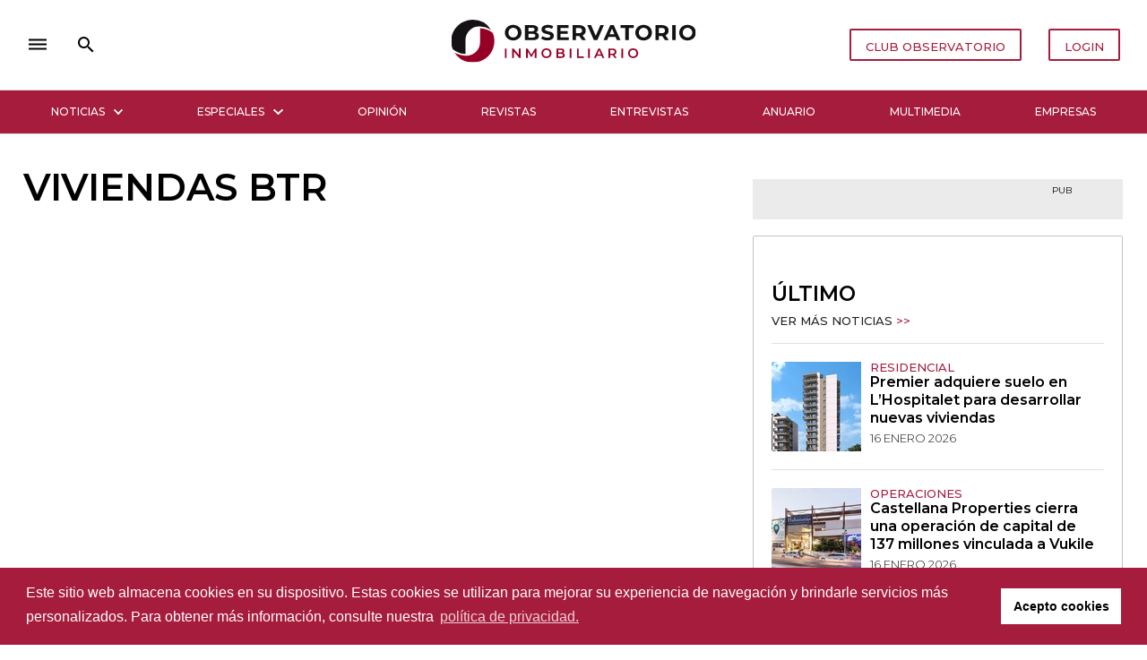

--- FILE ---
content_type: text/html; charset=utf-8
request_url: https://observatorioinmobiliario.es/tags/viviendas-btr/
body_size: 7243
content:

<!DOCTYPE html>
<html lang="es">
<head>
  <meta charset="utf-8">
  <meta http-equiv="x-ua-compatible" content="ie=edge">
  <title>
    
  viviendas BTR - Tags  - Observatorio Inmobiliario

  </title>
  <meta name="viewport" content="width=device-width, initial-scale=1.0">
  <link rel="canonical"
        href="https://observatorioinmobiliario.es/tags/viviendas-btr/">

  <!-- Google Tag Manager -->
  <script>(function (w, d, s, l, i) {
      w[l] = w[l] || [];
      w[l].push({
          'gtm.start':
              new Date().getTime(), event: 'gtm.js'
      });
      var f = d.getElementsByTagName(s)[0],
          j = d.createElement(s), dl = l != 'dataLayer' ? '&l=' + l : '';
      j.async = true;
      j.src =
          'https://www.googletagmanager.com/gtm.js?id=' + i + dl;
      f.parentNode.insertBefore(j, f);
  })(window, document, 'script', 'dataLayer', 'GTM-TBPWBRS9');</script>
  <!-- End Google Tag Manager -->

  <script id="mcjs">!function (c, h, i, m, p) {
      m = c.createElement(h), p = c.getElementsByTagName(h)[0], m.async = 1, m.src = i, p.parentNode.insertBefore(m, p)
  }(document, "script", "https://chimpstatic.com/mcjs-connected/js/users/b3f376f77fee5452098ef0d03/421dff2da6027b365f4d65dd4.js");</script>

  <!-- HTML5 shim, for IE6-8 support of HTML5 elements -->
  <!--[if lt IE 9]>
  <script src="https://cdnjs.cloudflare.com/ajax/libs/html5shiv/3.7.3/html5shiv.min.js"></script>
  <![endif]-->

  <link rel="icon" href="/static/images/favicons/favicon.png">

  <link rel="stylesheet" type="text/css"
        href="//cdn.jsdelivr.net/npm/slick-carousel@1.8.1/slick/slick.css"/>

  <link rel="stylesheet"
        href="https://cdnjs.cloudflare.com/ajax/libs/materialize/1.0.0/css/materialize.min.css">
  <link href="https://fonts.googleapis.com/icon?family=Material+Icons" rel="stylesheet">
  <link rel="stylesheet"
        href="https://cdnjs.cloudflare.com/ajax/libs/font-awesome/5.14.0/css/all.min.css"
        integrity="sha512-1PKOgIY59xJ8Co8+NE6FZ+LOAZKjy+KY8iq0G4B3CyeY6wYHN3yt9PW0XpSriVlkMXe40PTKnXrLnZ9+fkDaog=="
        crossorigin="anonymous"/>

  <link rel="stylesheet"
        href="https://cdnjs.cloudflare.com/ajax/libs/normalize/6.0.0/normalize.min.css">
  <link href="https://fonts.googleapis.com/css?family=Roboto:300,400,500,700" rel="stylesheet">
  <link rel="stylesheet" type="text/css"
        href="https://cdn.jsdelivr.net/npm/cookieconsent@3/build/cookieconsent.min.css"/>

  

    <!-- Your stuff: Third-party CSS libraries go here -->

    <!-- This file stores project-specific CSS -->

    <link href="/static/css/project.min.css" rel="stylesheet">

  

  
  

  
  <meta name="description"
        content="Las noticias y eventos de la construcción y el mercado inmobiliario - viviendas BTR">

    <meta name="Googlebot-News" content="noindex, nofollow">




</head>

<body>
<!-- Google Tag Manager (noscript) -->
<noscript>
  <iframe src="https://www.googletagmanager.com/ns.html?id=GTM-TBPWBRS9"
          height="0" width="0" style="display:none;visibility:hidden"></iframe>
</noscript>
<!-- End Google Tag Manager (noscript) -->



<ul id="slide-out" class="sidenav">
  <ul class="nav-header valign-wrapper">
    <li class="valign-wrapper"><img src="/static/images/oi.svg"
                                    alt="Logo Observatorio Inmobiliario"></li>
    <li><a class="sidenav-close" href="#"> <i class="material-icons">close</i></a></li>
  </ul>
  <div class="divider"></div>
  <li class="search">
    <form id="searchForm" method="get" action="/search">
      <div class="search-wrapper valign-wrapper">
        <button><i class="material-icons">search</i></button>
        <input type="search" required name="query" id="sideSearch" placeholder="Búsqueda...">
        <div class="search-results"></div>
      </div>
    </form>
  </li>
  <div class="divider"></div>

  

<nav>
  <ul>
    
      <li class="tab ">
        <a class="" href="/noticias/"
           target="_self">Noticias
        </a>
      </li>
    
      <li class="tab ">
        <a class="" href="/dosieres-especiales"
           target="_self">Especiales
        </a>
      </li>
    
      <li class="tab ">
        <a class="" href="/opinion/"
           target="_self">Opinión
        </a>
      </li>
    
      <li class="tab ">
        <a class="" href="/revistas/"
           target="_self">Revistas
        </a>
      </li>
    
      <li class="tab ">
        <a class="" href="/entrevistas/"
           target="_self">Entrevistas
        </a>
      </li>
    
      <li class="tab ">
        <a class="" href="/anuario/"
           target="_self">Anuario
        </a>
      </li>
    
      <li class="tab category-tab">
        <a class="" href="/multimedia/"
           target="_self">Multimedia
        </a>
      </li>
    
      <li class="tab category-tab">
        <a class="" href="/empresas/"
           target="_self">Empresas
        </a>
      </li>
    
  </ul>
</nav>


  <div class="divider"></div>

  <nav>
    <ul>
      <li>
        <a href="/politica-de-privacidad/">Política de privacidad</a>
      </li>
      <li>
        <a href="/terminos-y-condiciones-de-uso/">Términos y condiciones de uso</a>
      </li>
      
        <li>
          <a target="_blank" href="/documents/258/OI_2026.pdf">Media Pack 2026</a>
        </li>
      
    </ul>
  </nav>
  <div class="divider"></div>
  <div class='onesignal-customlink-container' style="text-align: center;margin-top: 7px"></div>
</ul>




<header id="navbar">
  

<script>
  function deleteSearchText() {
    var input = document.getElementById("search");
    input.value = ''
  }

  function sideNav() {
    var elems = document.querySelectorAll('.sidenav'),
      sideNav = elems[0];

    var instance = M.Sidenav.getInstance(sideNav);
    instance.open()
  }
</script>

<div class="container">
  <nav class="nav no-shadows">
    <div class="nav-wrapper white">
      <a href="/" class="brand-logo center hover-effect" style="line-height: 120px">
        
          <img src="/static/images/oi.svg" alt="Logo Observatorio Inmobiliario">
        
      </a>

      <ul class="left valign-wrapper" style="height: 100%">
        <li><a href="javascript:void(0);" onclick="sideNav()"><i
          class="material-icons hover-effect">dehaze</i></a></li>
        <li style="height: 64px" class="search-input">
          <form id="searchForm" method="get" action="/search">
            <div class="input-field">
              <input id="search" type="search" required name="query">
              <label class="label-icon btn-hover" for="search"><i
                class="material-icons black-text hover-effect">search</i></label>
              <i class="material-icons" onclick="deleteSearchText(this)">close</i>
            </div>
          </form>
        </li>
      </ul>
      <ul class="right">
        
          <li class="mobile-hide"><a
            href="https://users.iberinmo.com/store/observatorioinmobiliario/" target="_blank"
            class="waves-effect white vi-color btn-flat vi-btn hover-effect">CLUB OBSERVATORIO</a>
          </li>
          <li class="mobile-hide"><a href="/accounts/login"
                                     class="waves-effect white vi-color btn-flat vi-btn hover-effect">LOGIN</a>
          </li>
        
        <li style="display: none" class="mobile-show">
          <a class='dropdown-trigger' href='#' data-target='dropdown1'>
            <i class="material-icons mobile-login hover-effect">person_outline</i>
          </a>
        </li>
      </ul>
    </div>
  </nav>
</div>
<div class="divider mobile-hide"></div>

<div class="container-fluid ">
  <div class="container mobile-hide">
    <div class="row" style="margin-bottom: 0">
      

<nav class="no-shadows">
  <ul id="navbar-list" class="tabs tabs-fixed-width">
    
      
        <li class="tab">
          <a class=" nav-dropdown-trigger"
             href="#" role="button" aria-expanded="false"
             onclick="openDropdown('submenu-noticias')"
             aria-controls="submenu-noticias">
            Noticias<i class="fas fa-chevron-down"></i>
          </a>
        </li>
        <div id="submenu-noticias" class="submenu tabs">
          <div class="container">
            <ul>
              
                
  <li style="display: inline-block" class="tab valign-wrapper">
    <a href="/noticias/tecnolog%C3%ADa-y-arquitectura/" class="">Arquitectura</a>
  </li>

  <li style="display: inline-block" class="tab valign-wrapper">
    <a href="/noticias/tecnologia/" class="">Tecnología</a>
  </li>

  <li style="display: inline-block" class="tab valign-wrapper">
    <a href="/noticias/inversion-inmobiliaria/" class="">Inversión Inmobiliaria</a>
  </li>

  <li style="display: inline-block" class="tab valign-wrapper">
    <a href="/noticias/residencial/" class="">Residencial</a>
  </li>

  <li style="display: inline-block" class="tab valign-wrapper">
    <a href="/noticias/logistica/" class="">Logística</a>
  </li>

  <li style="display: inline-block" class="tab valign-wrapper">
    <a href="/noticias/hoteles/" class="">Hoteles</a>
  </li>

  <li style="display: inline-block" class="tab valign-wrapper">
    <a href="/noticias/retail/" class="">Retail</a>
  </li>

  <li style="display: inline-block" class="tab valign-wrapper">
    <a href="/noticias/esg/" class="">ESG</a>
  </li>

  <li style="display: inline-block" class="tab valign-wrapper">
    <a href="/noticias/nombramientos/" class="">Nombramientos</a>
  </li>

  <li style="display: inline-block" class="tab valign-wrapper">
    <a href="/noticias/oficinas/" class="">Oficinas</a>
  </li>


              
            </ul>
          </div>
          <div class="divider"></div>
        </div>
      
    
      
        <li class="tab">
          <a class=" nav-dropdown-trigger"
             href="#" role="button" aria-expanded="false"
             onclick="openDropdown('submenu-especiales')"
             aria-controls="submenu-especiales">
            Especiales<i class="fas fa-chevron-down"></i>
          </a>
        </li>
        <div id="submenu-especiales" class="submenu tabs">
          <div class="container">
            <ul>
              
                
  <li style="display: inline-block" class="tab valign-wrapper">
    <a href="https://observatorioinmobiliario.es/dosieres-especiales/?desayuno=true" class="">Desayunos Inmobiliarios</a>
  </li>

  <li style="display: inline-block" class="tab valign-wrapper">
    <a href="https://observatorioinmobiliario.es/dosieres-especiales/?desayuno=false" class="">Dosieres Especiales</a>
  </li>


              
            </ul>
          </div>
          <div class="divider"></div>
        </div>
      
    
      
        <li class="tab ">
          <a class="" href="/opinion/"
             target="_self">Opinión
          </a>
        </li>
      
    
      
        <li class="tab ">
          <a class="" href="/revistas/"
             target="_self">Revistas
          </a>
        </li>
      
    
      
        <li class="tab ">
          <a class="" href="/entrevistas/"
             target="_self">Entrevistas
          </a>
        </li>
      
    
      
        <li class="tab ">
          <a class="" href="/anuario/"
             target="_self">Anuario
          </a>
        </li>
      
    
      
        <li class="tab ">
          <a class="" href="/multimedia/"
             target="_self">Multimedia
          </a>
        </li>
      
    
      
        <li class="tab ">
          <a class="" href="/empresas/"
             target="_self">Empresas
          </a>
        </li>
      
    
  </ul>
</nav>

<script>

</script>

    </div>
  </div>
</div>

<div class="divider"></div>
<div id="submenu-container"></div>
<ul id='dropdown1' class='dropdown-content'>
  
    <li><a href="https://users.iberinmo.com/store/observatorioinmobiliario/" target="_blank">CLUB
      OBSERVATORIO</a></li>
    <li><a href="/accounts/login">LOGIN</a></li>
  
</ul>


</header>




  <div class="container tag-list">
    <div class="row">
      <main class="col s12 l8">
        <section class="row">
          <div class="col s12">
            <h1 class="tag-list-title custom-card-title">viviendas BTR</h1>
          </div>
          











        </section>
      </main>

      <div class="col s12 l4 banner-col">
        

<div class="home-square-banner home-responsive-banner">
  <div class="outer-wrapper detail-banner">
    <div class="banner-wrapper">
      <p class="pub right-align mt-0">PUB</p>
      <!-- Aqua Ad Server Console Asynchronous JS Tag - Generated with Revive Adserver v5.0.5 -->
      <ins data-revive-zoneid="5136" data-revive-id="fa8c6c9da7f33852f7097c4a94da1070"></ins>
      <script async src="//servedby.aqua-adserver.com/asyncjs.php"></script>
    </div>
    <div class="banner-wrapper" style="margin-top: 20px">
      <!-- Aqua Ad Server Console Asynchronous JS Tag - Generated with Revive Adserver v5.0.5 -->
      <ins data-revive-zoneid="5133" data-revive-id="fa8c6c9da7f33852f7097c4a94da1070"></ins>
      <script async src="//servedby.aqua-adserver.com/asyncjs.php"></script>
    </div>
  </div>
</div>

        
<aside class="card card-big">
  <div class="card-content">
    <h2 class="custom-card-title">Último</h2>
    <a href="/noticias/"><p class="card-subtitle underline" style="line-height: 30px">Ver más noticias
      <span class="vi-color">>></span></p>
    </a>
    <div class="divider margin-divider"></div>
    
      <article class="card horizontal home-horizontal-card">
        <figure class="card-image">
          
          <a href="/noticias/residencial/premier-adquiere-suelo-en-lhospitalet-para-desarrollar-nuevas-viviendas/" target="_blank">
            <img src="/media/images/Residencial_Santa_Eulalia_Park.2e16d0ba.fill-100x100.jpg" alt="Premier adquiere suelo en L’Hospitalet para desarrollar nuevas viviendas">
          </a>
        </figure>
        <div class="card-stacked">
          
  <a href="/tags/residencial/" target="_blank">
    <h6 class="card-subtitle tag-title underline">residencial</h6>
  </a>



          <a href="/noticias/residencial/premier-adquiere-suelo-en-lhospitalet-para-desarrollar-nuevas-viviendas/" target="_blank">
            <h3 class="card-body-title">
Premier adquiere suelo en L’Hospitalet para desarrollar nuevas viviendas</h3>
          </a>
          <time class="card-body-date">
            
              16 enero 2026
          </time>
        </div>
      </article>
      
        <div class="divider margin-divider"></div>
      
    
      <article class="card horizontal home-horizontal-card">
        <figure class="card-image">
          
          <a href="/noticias/inversion-inmobiliaria/castellana-properties-cierra-una-operaci%C3%B3n-de-capital-de-137-millones-vinculada-a-vukile/" target="_blank">
            <img src="/media/images/castellana_properties-habaneras.or.2e16d0ba.fill-100x100_qbmtHPo.jpg" alt="Castellana Properties cierra una operación de capital de 137 millones vinculada a Vukile">
          </a>
        </figure>
        <div class="card-stacked">
          
  <a href="/tags/operaciones/" target="_blank">
    <h6 class="card-subtitle tag-title underline">operaciones</h6>
  </a>



          <a href="/noticias/inversion-inmobiliaria/castellana-properties-cierra-una-operaci%C3%B3n-de-capital-de-137-millones-vinculada-a-vukile/" target="_blank">
            <h3 class="card-body-title">
Castellana Properties cierra una operación de capital de 137 millones vinculada a Vukile</h3>
          </a>
          <time class="card-body-date">
            
              16 enero 2026
          </time>
        </div>
      </article>
      
        <div class="divider margin-divider"></div>
      
    
      <article class="card horizontal home-horizontal-card">
        <figure class="card-image">
          
          <a href="/noticias/residencial/madrid-refuerza-la-regeneraci%C3%B3n-urbana-con-un-acuerdo-con-el-csic/" target="_blank">
            <img src="/media/images/Captura_de_pantalla_2026-01-16_125.2e16d0ba.fill-100x100_EinTzTl.jpg" alt="Madrid refuerza la regeneración urbana con un acuerdo con el CSIC">
          </a>
        </figure>
        <div class="card-stacked">
          
  <a href="/tags/regeneracion-urbana/" target="_blank">
    <h6 class="card-subtitle tag-title underline">regeneración urbana</h6>
  </a>



          <a href="/noticias/residencial/madrid-refuerza-la-regeneraci%C3%B3n-urbana-con-un-acuerdo-con-el-csic/" target="_blank">
            <h3 class="card-body-title">
Madrid refuerza la regeneración urbana con un acuerdo con el CSIC</h3>
          </a>
          <time class="card-body-date">
            
              16 enero 2026
          </time>
        </div>
      </article>
      
        <div class="divider margin-divider"></div>
      
    
      <article class="card horizontal home-horizontal-card">
        <figure class="card-image">
          
          <a href="/noticias/hoteles/hoteles-globales-compra-a-cerberus-tres-hoteles-en-mallorca/" target="_blank">
            <img src="/media/images/Captura_de_pantalla_2026-01-16_125.2e16d0ba.fill-100x100.jpg" alt="Hoteles Globales compra a Cerberus tres hoteles en Mallorca">
          </a>
        </figure>
        <div class="card-stacked">
          
  <a href="/tags/hoteles_1/" target="_blank">
    <h6 class="card-subtitle tag-title underline">hoteles</h6>
  </a>



          <a href="/noticias/hoteles/hoteles-globales-compra-a-cerberus-tres-hoteles-en-mallorca/" target="_blank">
            <h3 class="card-body-title">
Hoteles Globales compra a Cerberus tres hoteles en Mallorca</h3>
          </a>
          <time class="card-body-date">
            
              16 enero 2026
          </time>
        </div>
      </article>
      
    
  </div>
</aside>

        

<div class="home-square-banner home-responsive-banner">
  <div class="outer-wrapper detail-banner">
    <div class="banner-wrapper">
      <p class="pub right-align mt-0">PUB</p>
      <!-- Aqua Ad Server Console Asynchronous JS Tag - Generated with Revive Adserver v5.0.5 -->
      <ins data-revive-zoneid="5137" data-revive-id="fa8c6c9da7f33852f7097c4a94da1070"></ins>
      <script async src="//servedby.aqua-adserver.com/asyncjs.php"></script>
    </div>
    <div class="banner-wrapper" style="margin-top: 20px">
      <!-- Aqua Ad Server Console Asynchronous JS Tag - Generated with Revive Adserver v5.0.5 -->
      <ins data-revive-zoneid="5134" data-revive-id="fa8c6c9da7f33852f7097c4a94da1070"></ins>
      <script async src="//servedby.aqua-adserver.com/asyncjs.php"></script>
    </div>
  </div>
</div>

        
<aside class="card card-big">
  <div class="card-content">
    <h2 class="custom-card-title">Mas leido</h2>
    <a href="/noticias/"><p class="card-subtitle underline" style="line-height: 30px">Ver más noticias
      <span class="vi-color">>></span></p>
    </a>
    <div class="divider margin-divider"></div>
    
      <article class="card horizontal home-horizontal-card">
        <figure class="card-image">
          
          <a href="/noticias/residencial/s%C3%A1nchez-plantea-incentivos-fiscales-a-propietarios-que-congelen-el-alquiler/" target="_blank">
            <img src="/media/images/Captura_de_pantalla_2026-01-12_132.2e16d0ba.fill-100x100.jpg" alt="Sánchez plantea incentivos fiscales a propietarios que congelen el alquiler">
          </a>
        </figure>
        <div class="card-stacked">
          
  <a href="/tags/residencial/" target="_blank">
    <h6 class="card-subtitle tag-title underline">residencial</h6>
  </a>



          <a href="/noticias/residencial/s%C3%A1nchez-plantea-incentivos-fiscales-a-propietarios-que-congelen-el-alquiler/" target="_blank">
            <h3 class="card-body-title">
Sánchez plantea incentivos fiscales a propietarios que congelen el alquiler</h3>
          </a>
          <time class="card-body-date">
            
              12 enero 2026
          </time>
        </div>
      </article>
      
        <div class="divider margin-divider"></div>
      
    
      <article class="card horizontal home-horizontal-card">
        <figure class="card-image">
          
          <a href="/noticias/oficinas/conren-tramway-vende-el-edificio-de-oficinas-llull-122-en-el-22-de-barcelona/" target="_blank">
            <img src="/media/images/Captura_de_pantalla_2026-01-12_103.2e16d0ba.fill-100x100.jpg" alt="Conren Tramway vende el edificio de oficinas Llull 122 en el 22@ de Barcelona">
          </a>
        </figure>
        <div class="card-stacked">
          
  <a href="/tags/oficinas_1/" target="_blank">
    <h6 class="card-subtitle tag-title underline">oficinas</h6>
  </a>



          <a href="/noticias/oficinas/conren-tramway-vende-el-edificio-de-oficinas-llull-122-en-el-22-de-barcelona/" target="_blank">
            <h3 class="card-body-title">
Conren Tramway vende el edificio de oficinas Llull 122 en el 22@ de Barcelona</h3>
          </a>
          <time class="card-body-date">
            
              12 enero 2026
          </time>
        </div>
      </article>
      
        <div class="divider margin-divider"></div>
      
    
      <article class="card horizontal home-horizontal-card">
        <figure class="card-image">
          
          <a href="/noticias/inversion-inmobiliaria/madrid-supera-los-600-millones-de-euros-en-inversi%C3%B3n-inmobiliaria-en-diciembre/" target="_blank">
            <img src="/media/images/Captura_de_pantalla_2026-01-13_175.2e16d0ba.fill-100x100.jpg" alt="Madrid supera los 600 millones de euros en inversión inmobiliaria en diciembre">
          </a>
        </figure>
        <div class="card-stacked">
          
  <a href="/tags/inversion-inmobiliaria_4/" target="_blank">
    <h6 class="card-subtitle tag-title underline">Inversión Inmobiliaria</h6>
  </a>



          <a href="/noticias/inversion-inmobiliaria/madrid-supera-los-600-millones-de-euros-en-inversi%C3%B3n-inmobiliaria-en-diciembre/" target="_blank">
            <h3 class="card-body-title">
Madrid supera los 600 millones de euros en inversión inmobiliaria en diciembre</h3>
          </a>
          <time class="card-body-date">
            
              13 enero 2026
          </time>
        </div>
      </article>
      
        <div class="divider margin-divider"></div>
      
    
      <article class="card horizontal home-horizontal-card">
        <figure class="card-image">
          
          <a href="/noticias/residencial/reverest-invierte-40-millones-en-su-primer-proyecto-residencial-en-espa%C3%B1a/" target="_blank">
            <img src="/media/images/Captura_de_pantalla_2026-01-12_151.2e16d0ba.fill-100x100.jpg" alt="Reverest invierte 40 millones en su primer proyecto residencial en España">
          </a>
        </figure>
        <div class="card-stacked">
          
  <a href="/tags/residencial/" target="_blank">
    <h6 class="card-subtitle tag-title underline">residencial</h6>
  </a>



          <a href="/noticias/residencial/reverest-invierte-40-millones-en-su-primer-proyecto-residencial-en-espa%C3%B1a/" target="_blank">
            <h3 class="card-body-title">
Reverest invierte 40 millones en su primer proyecto residencial en España</h3>
          </a>
          <time class="card-body-date">
            
              12 enero 2026
          </time>
        </div>
      </article>
      
    
  </div>
</aside>

      </div>
    </div>
  </div>




<footer class="page-footer">
  <div class="container footer-vi">
    <div class="row">
      <div class="col s12 l6">
        <div class="row">
          <div class="col s12 m6 vi-logo">
            <img src="/static/images/oi-footer.svg" alt="Logo Observatorio Inmobiliario">
          </div>
          <div class="col s12 m6">
            <a href="//iberinmo.com" target="_blank"><img
              src="/static/images/iberinmo-footer.svg"
              alt="Logo Iberinmo"></a>
          </div>
          <div class="col s12"></div>
        </div>
        <p class="footer-text">
          Observatorio Inmobiliario, publicación del Grupo Iberinmo, es hoy uno de los medios de
          comunicación con mayor prestigio entre los profesionales del sector en España. Una
          plataforma de información 360º, con contenido digital, organización de eventos y revista
          impresa, que acompaña la actualidad de la industria inmobiliaria española.
        </p>
        <div class="share-btn-wrapper">
          <a target="_blank" href="https://www.facebook.com/ObservatorioInmobiliario/"
             class="social-btn"><i
            class="fab fa-facebook-f"></i></a>
          <a target="_blank" href="https://www.youtube.com/channel/UCXXcbDt9TH11g8uCT-motag"
             class="social-btn"><i
            class="fab fa-youtube"></i></a>
          <a target="_blank"
             href="https://www.linkedin.com/company/observatorio-inmobiliario-y-de-la-construcci-n/?originalSubdomain=es"
             class="social-btn"><i
            class="fab fa-linkedin-in"></i></a>
          <a target="_blank" href="https://twitter.com/observatorioin" class="social-btn"><i
            class="fab fa-twitter"></i></a>
        </div>
      </div>
      <nav class="col s12 m6 l3">
        <span class="footer-title">Observatorio Inmobiliario</span>
        <ul class="footer-text">
          <li><a href="/politica-de-privacidad/">Política de privacidad</a></li>
          <li><a href="/terminos-y-condiciones-de-uso/">Términos y condiciones de uso</a></li>
          
            <li><a target="_blank" href="/documents/258/OI_2026.pdf">Media Pack 2026</a></li>
          
        </ul>
      </nav>
      <address class="col s12 m6 l3">
        <span class="footer-title">Contactos</span>
        <ul class="footer-text">
          <li>C/ Cronos 24‑26, Portal 1</li>
          <li>1º oficina C‑1</li>
          <li>28037 Madrid</li>
          <li>Email: <a href="mailto:info@iberinmo.com">info@iberinmo.com</a></li>
          <li>Tel: <a href="tel:+34912358159">91 235 81 59</a></li>
        </ul>
      </address>
    </div>
    <p class="footer-text credits">© 2026 <a href="//iberinmo.com/" target="_blank"><u>Grupo
      Iberinmo</u></a> All
      rights reserved. |
      Powered
      by <a href="https://evolutio.pt" target="_blank">Evolutio</a></p>
  </div>
</footer>




<!-- Le javascript
================================================== -->
<!-- Placed at the end of the document so the pages load faster -->


  <script src="//code.jquery.com/jquery-3.5.1.min.js"
          integrity="sha256-9/aliU8dGd2tb6OSsuzixeV4y/faTqgFtohetphbbj0="
          crossorigin="anonymous"></script>
  <script src="/static/js/materialize.js"></script>

  <script src="//unpkg.com/masonry-layout@4/dist/masonry.pkgd.min.js"></script>

  <script src="//unpkg.com/packery@2/dist/packery.pkgd.min.js"></script>
  <script src="//unpkg.com/draggabilly@2/dist/draggabilly.pkgd.min.js"></script>

  <script src="//cdn.jsdelivr.net/npm/slick-carousel@1.8.1/slick/slick.min.js"></script>
  <script src="//cdnjs.cloudflare.com/ajax/libs/font-awesome/5.14.0/js/all.min.js"
          integrity="sha512-YSdqvJoZr83hj76AIVdOcvLWYMWzy6sJyIMic2aQz5kh2bPTd9dzY3NtdeEAzPp/PhgZqr4aJObB3ym/vsItMg=="
          crossorigin="anonymous"></script>
  <script src="https://cdn.jsdelivr.net/npm/cookieconsent@3/build/cookieconsent.min.js"
          data-cfasync="false"></script>
  
  
  
  <script src="/static/el-pagination/js/el-pagination.js"></script>
  <script>

    $.endlessPaginate({
      paginateOnScroll: true,
      paginateOnScrollChunkSize: 10,
      onCompleted: function (context, fragment) {
        var elements = document.getElementsByClassName("pagination-wrapper")
        if (elements.length === 2) {
          elements[0].parentNode.removeChild(elements[0])
        }
      }
    });
  </script>

  <!-- place project specific Javascript in this file -->

  <script async type="text/javascript"
          src="/static/js/ipd-deals-filter.js"></script>

  <script src="/static/js/project.min.js"></script>





</body>
</html>

